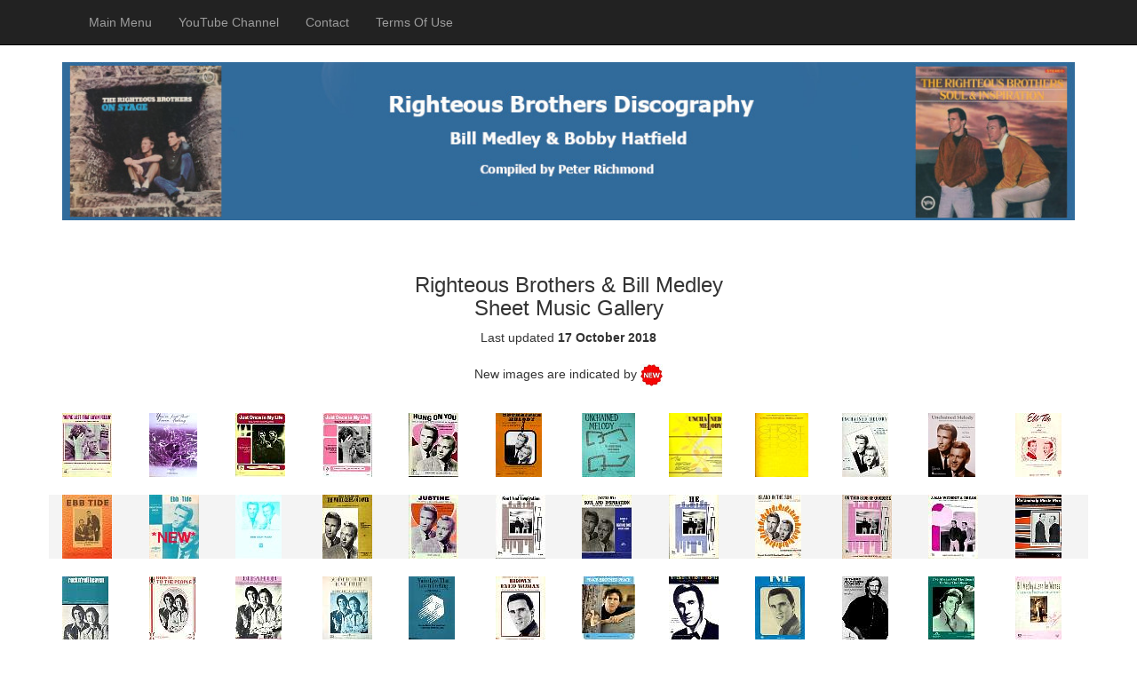

--- FILE ---
content_type: text/html
request_url: https://righteousbrothersdiscography.com/sheetmus.htm
body_size: 2238
content:
<!DOCTYPE html>
<html lang="en">

<head>

    <meta charset="utf-8">
    <meta http-equiv="X-UA-Compatible" content="IE=edge">
    <meta name="viewport" content="width=device-width, initial-scale=1">
     <meta name="description" content="righteous brothers, bill medley, bobby hatfield, paramours">
    <meta name="author" content="peter richmond">


    <title>Righteous Brothers Sheet Music Gallery</title>

    <!-- Bootstrap Core CSS -->
    <link href="bootstrap/css/bootstrap.css" rel="stylesheet">
<!-- end>
    <!- - Custom CSS -->
    <link href="bootstrap/css/custom.css" rel="stylesheet">
<!--end-->
    
<script async src="https://analytics.umami.is/script.js" data-website-id="8e2b2dd6-7798-4e30-a372-442257c62917"></script>



</head>




<body>

    <!-- Navigation -->
    <nav class="navbar navbar-inverse navbar-fixed-top"  >
        <div class="container">
            <!-- Brand and toggle get grouped for better mobile display -->
            <div class="navbar-header">
                <button type="button" class="navbar-toggle" data-toggle="collapse" data-target="#bs-example-navbar-collapse-1">
                    <span class="sr-only">Toggle navigation</span>
                    <span class="icon-bar"></span>
                    <span class="icon-bar"></span>
                    <span class="icon-bar"></span>
                    <span class="icon-bar"></span>
                </button>
                <a class="navbar-brand" href="#"></a>
            </div>
            <!-- Collect the nav links, forms, and other content for toggling -->
            <div class="collapse navbar-collapse" id="bs-example-navbar-collapse-1">
                <ul class="nav navbar-nav">
                    <li>
                        <a href="index.htm">Main Menu</a>
                    </li>
                    <li>
                        <a  href="https://www.youtube.com/channel/UCu3C6ewSvFhE9Q-ulrGFgTw/videos">YouTube Channel</a>
                    </li>  
                    <li>
                        <a href="contact.htm">Contact</a>
                    </li>                   
                     <li>
                        <a href="termsofuse.htm">Terms Of Use</a>
                    </li>

                </ul>
            </div>
            <!-- /.navbar-collapse -->
        </div>
        <!-- /.container -->
    </nav>
<!-- /.nav -->





    <!-- Container Page Content -->
    <div class="container" style="background-color:white;">






<!---Header- -->
                               
          <img alt="#" class="img-responsive center-block" src="righteousbrothersheader.jpg" width="1170" height="183"><br><br>
               <h3 style="text-align: center">Righteous Brothers &amp; Bill Medley<br>
  Sheet Music Gallery</h3> 
        
          
            <p style="text-align: center"> Last updated <strong>17 October 2018</strong><br><br>New images are indicated by <img src="new-25.jpg" alt="new" width="25" height="25">  </p>

       <br>
<!-- /.end of header -->     




  


 
      <div class="row">

	
		<div class="col-sm-1"><A HREF="sheetmus/sm0010.jpg"><IMG SRC="sheetmus/tn_sm0010_jpg.jpg"  width="56" height="72" alt="sm0010.jpg"></A>		</div>
		<div class="col-sm-1"><a href="sheetmus/sm0330.jpg"><img src="sheetmus/tn_sm0330_jpg.jpg" width="54" height="72" alt="#"></a></div>
		<div class="col-sm-1"><a href="sheetmus/sm0020.jpg"><img src="sheetmus/tn_sm0020_jpg.jpg"  width="56" height="72" alt="sm0020.jpg"></a></div>
		<div class="col-sm-1"><a href="sheetmus/sm0030.jpg"><img src="sheetmus/tn_sm0030_jpg.jpg"  width="56" height="72" alt="sm0030.jpg"></a></div>
		<div class="col-sm-1"><a href="sheetmus/sm0040.jpg"><img src="sheetmus/tn_sm0040_jpg.jpg"  width="56" height="72" alt="sm0040.jpg"></a></div>
		<div class="col-sm-1"><a href="sheetmus/sm0050.jpg"><img src="sheetmus/tn_sm0050_jpg.jpg"  width="52" height="72" alt="sm0050.jpg"></a></div>
		<div class="col-sm-1"><a href="sheetmus/sm0052.jpg"><img src="sheetmus/tn_sm0052_jpg.jpg"  width="60" height="72" alt="sm0052.jpg"></a></div>
		<div class="col-sm-1"><a href="sheetmus/sm0300.jpg"><img src="sheetmus/tn_sm0300_jpg.jpg"  width="60" height="72" alt="sm0300.jpg"></a></div>
		<div class="col-sm-1"><a href="sheetmus/sm0290.jpg"><img src="sheetmus/tn_sm0290_jpg.jpg"  width="60" height="72" alt="sm0290.jpg"></a></div>
		<div class="col-sm-1"><a href="sheetmus/sm0260.jpg"><img src="sheetmus/tn_sm0260_jpg.jpg"  width="52" height="72" alt="sm0260.jpg"></a></div>
		<div class="col-sm-1"><a href="sheetmus/sm0340.jpg"><img src="sheetmus/tn_sm0340_jpg.jpg" width="53" height="72" alt="#"></a></div>
		<div class="col-sm-1"><a href="sheetmus/sm0060.jpg"><img src="sheetmus/tn_sm0060_jpg.jpg"  width="52" height="72" alt="sm0060.jpg"></a></div>
	
    </div>
<br>	
		<div class="row">
		
		
		<div class="col-sm-1"><a href="sheetmus/sm0062.jpg"><img src="sheetmus/tn_sm0062_jpg.jpg"  width="56" height="72" alt="sm0062.jpg"></a></div>
		<div class="col-sm-1"><a href="sheetmus/sm0063.jpg"><img src="sheetmus/tn_sm0063_jpg.jpg" alt="#" width="56" height="72"></a></div>
		<div class="col-sm-1"><a href="sheetmus/sm0064.jpg"><img src="sheetmus/tn_sm0064_jpg.jpg"  width="52" height="72" alt="sm0064.jpg"></a></div>
		<div class="col-sm-1"><a href="sheetmus/sm0070.jpg"><img src="sheetmus/tn_sm0070_jpg.jpg"  width="56" height="72" alt="sm0070.jpg"></a></div>
		<div class="col-sm-1"><a href="sheetmus/sm0080.jpg"><img src="sheetmus/tn_sm0080_jpg.jpg"  width="56" height="72" alt="sm0080.jpg"></a></div>
		<div class="col-sm-1"><a href="sheetmus/sm0090.jpg"><img src="sheetmus/tn_sm0090_jpg.jpg"  width="56" height="72" alt="sm0090.jpg"></a></div>
		<div class="col-sm-1"><a href="sheetmus/sm0092.jpg"><img src="sheetmus/tn_sm0092_jpg.jpg"  width="56" height="72" alt="sm0092.jpg"></a></div>
		<div class="col-sm-1"><a href="sheetmus/sm0100.jpg"><img src="sheetmus/tn_sm0100_jpg.jpg"  width="56" height="72" alt="sm0100.jpg"></a></div>
		<div class="col-sm-1"><a href="sheetmus/sm0115.jpg"><img src="sheetmus/tn_sm0115_jpg.jpg"  width="52" height="72" alt="sm0115.jpg"></a></div>
		<div class="col-sm-1"><a href="sheetmus/sm0120.jpg"><img src="sheetmus/tn_sm0120_jpg.jpg"  width="56" height="72" alt="sm0120.jpg"></a></div>
		<div class="col-sm-1"><a href="sheetmus/sm0130.jpg"><img src="sheetmus/tn_sm0130_jpg.jpg"  width="56" height="72" alt="sm0130.jpg"></a></div>
		<div class="col-sm-1"><a href="sheetmus/sm0140.jpg"><img src="sheetmus/tn_sm0140_jpg.jpg"  width="52" height="72" alt="sm0140.jpg"></a></div>
		
    </div>
<br>	
	
    <div class="row">
		
		<div class="col-sm-1"><a href="sheetmus/sm0150.jpg"><img src="sheetmus/tn_sm0150_jpg.jpg"  width="52" height="72" alt="sm0150.jpg"></a></div>		
		<div class="col-sm-1"><a href="sheetmus/sm0160.jpg"><img src="sheetmus/tn_sm0160_jpg.jpg"  width="52" height="72" alt="sm0160.jpg"></a></div>
		<div class="col-sm-1"><a href="sheetmus/sm0170.jpg"><img src="sheetmus/tn_sm0170_jpg.jpg"  width="52" height="72" alt="sm0170.jpg"></a></div>
		<div class="col-sm-1"><a href="sheetmus/sm0270.jpg"><img src="sheetmus/tn_sm0270_jpg.jpg"  width="56" height="72" alt="sm0270.jpg"></a></div>
		<div class="col-sm-1"><a href="sheetmus/sm0280.jpg"><img src="sheetmus/tn_sm0280_jpg.jpg"  width="52" height="72" alt="sm0280.jpg"></a></div>
		<div class="col-sm-1"><a href="sheetmus/sm0180.jpg"><img src="sheetmus/tn_sm0180_jpg.jpg"  width="56" height="72" alt="sm0180.jpg"></a></div>
		<div class="col-sm-1"><a href="sheetmus/sm0190.jpg"><img src="sheetmus/tn_sm0190_jpg.jpg"  width="60" height="72" alt="sm0190.jpg"></a></div>
		<div class="col-sm-1"><a href="sheetmus/sm0200.jpg"><img src="sheetmus/tn_sm0200_jpg.jpg"  width="56" height="72" alt="sm0200.jpg"></a></div>
		<div class="col-sm-1"><a href="sheetmus/sm0210.jpg"><img src="sheetmus/tn_sm0210_jpg.jpg"  width="56" height="72" alt="sm0210.jpg"></a></div>
	    <div class="col-sm-1"><a href="sheetmus/sm0220.jpg"><img src="sheetmus/tn_sm0220_jpg.jpg"  width="52" height="72" alt="sm0220.jpg"></a></div>
        <div class="col-sm-1"><a href="sheetmus/sm0230.jpg"><img src="sheetmus/tn_sm0230_jpg.jpg"  width="52" height="72" alt="sm0230.jpg"></a></div>
        <div class="col-sm-1"><a href="sheetmus/sm0240.jpg"><img src="sheetmus/tn_sm0240_jpg.jpg"  width="52" height="72" alt="sm0240.jpg"></a></div>
   
    </div>
<br>

    <div class="row">

        <div class="col-sm-1"><a href="sheetmus/sm0320.jpg"><img src="sheetmus/tn_sm0320_jpg.jpg" width="52" height="72" alt="#"></a></div>
        <div class="col-sm-1">&nbsp;</div>
        <div class="col-sm-1">&nbsp;</div>
        <div class="col-sm-1">&nbsp;</div>
        <div class="col-sm-1">&nbsp;</div>
        <div class="col-sm-1">&nbsp;</div>
        <div class="col-sm-1">&nbsp;</div>
        <div class="col-sm-1">&nbsp;</div>
        <div class="col-sm-1">&nbsp;</div>
        <div class="col-sm-1">&nbsp;</div>
        <div class="col-sm-1">&nbsp;</div>
        <div class="col-sm-1">&nbsp;</div>

</div>





<hr>

     
<!-- start of footer-->
<div class="row" style="background-color:#d3d3d3;">

<div class="col-md-12">
         
          
    <br>
          
      
         
          
    </div>

</div>




 <!-- link blocks -->

<div  class="row footerglobal" style="background-color:#d3d3d3;">
<div class="col-md-12"  >
      <div class="row" style="background-color:#d3d3d3;">
<div class="col-md-2" >
  <h4><span class="label label-primary">Righteous Brothers</span></H4>
<ul class="list-unstyled">


       <li> <a  href="us_45s.htm" >US Singles</a></li>
        <li><a  href="us_album.htm" >US Albums</a></li>
        <li><a  href="uk_45s.htm"  >UK Singles</a></li>
        <li><a  href="uk_album.htm" >UK Albums</a></li>
        <li><a  href="wwcomps.htm"  >Worldwide Compilations</a></li>
        <li><a  href="japanesevervealbums.htm" >Japanese Verve Albums</a> </li>         
        <li><a  href="australian_albums.htm" >Australian 1960's Albums</a></li>
        <li><a href="albumvariations.htm">Album Variations</a></li>
        <li><a  href="canada.htm" >Canadian Barry Records</a></li>
        <li><a  href="fgn45s.htm" >Worldwide Singles &amp; EPs</a> </li>
        <li><a  href="versionsrbs.htm" >Alternate Versions</a></li>
        <li><a  href="rbcoll.htm" >Collectors Items</a></li>
        <li><a  href="philles.htm" >Spector Collectors Items</a></li>
      
        </ul>       
</div>
<div class="col-md-2"  >
<h4><span class="label label-primary">Bill Medley</span></H4>
    <ul class="list-unstyled">
    <li><a  href="bm45.htm" >US Singles</a></li>
        <li><a  href="bmdiscg.htm" >US Albums</a></li>
        <li><a  href="bmuk.htm" >UK Singles &amp; Albums</a></li>
        <li><a  href="bmfgn45s.htm" >Worldwide Singles &amp; EPs</a></li>
        <li><a  href="medleyprods.htm" >Outside Productions </a></li>
        <li><a  href="versionsbm.htm" >Alternate Versions</a></li>
        <li><a  href="medcol.htm" >Collectors Items</a></li>
        <li><a  href="medley.htm" >Compositions</a></li>
    
      </ul>
</div>


<div class="col-md-2" >
<h4><span class="label label-primary">Bobby Hatfield</span></H4>
        <ul class="list-unstyled">
        <li><a  href="bhdiscg.htm" > Singles &amp; Albums</a></li>
        <li><a  href="bobbyhatfieldunissued.htm" >Unissued Tracks</a></li>
        <li><a  href="versionsbh.htm" >Alternate Versions</a></li>
        <li><a  href="hatcol.htm" >Collectors Items</a></li>
        <li><a  href="hatfield.htm" >Compositions</a></li>      
        
        </ul>
</div>


<div class="col-md-2" >
<h4><span class="label label-primary">Information</span></H4>
    <ul class="list-unstyled">
    <li><a  href="tracklist.htm" >Complete Track List</a></li>
        <li><a  href="mgmverve.htm" >MGM/Verve Sessionography</a></li>
        <li><a  href="unissued.htm" >Unissued MGM/Verve Tracks</a></li>
        <li><a  href="films.htm" >Films/TV Appearances</a></li>
        <li><a  href="charts.htm" >Record Chart Entries</a> </li>     
        
        </ul>
</div>


<div class="col-md-2" >
<h4><span class="label label-primary">Other Discographies</span></H4>
        <ul class="list-unstyled">
        <li><a  href="paramours.htm" >Paramours</a></li>
        <li><a  href="moonglow.htm" >Moonglow Records</a></li>
        <li><a  href="phillesrecords.htm">Philles Records</a></li>
        <li><a  href="haven.htm">Haven Records</a> </li>
        <li><a  href="chrismorgan.htm">Chris Morgan</a> </li>

        </ul>

</div>



<div class="col-md-2" >
<h4><span class="label label-primary">Galleries</span></H4>
        <ul class="list-unstyled">
        <li><a  href="albumgal.htm" >Righteous Brothers Albums</a></li>
        <li><a  href="bmalbumgal.htm" >Bill Medley Albums</a></li>
        <li><a  href="psleeves.htm">Righteous Bros Picture Sleeves</a></li>
        <li><a  href="bmpsleeves.htm">Bill Medley Picture Sleeves</a> </li>
        <li><a  href="sheetmus.htm">Sheet Music</a> </li>
        <li><a  href="trade_ads_gallery.htm">Trade Ads</a> </li>

        </ul>

</div>



</div>
</div>

<!-- /links block end-->



<p class="text-center"><a href="index.htm"><strong>Main Menu</strong></a>&nbsp;&nbsp;|&nbsp;&nbsp;<a href="https://www.youtube.com/channel/UCu3C6ewSvFhE9Q-ulrGFgTw/videos"><strong>YouTube Channel</strong></a>&nbsp;&nbsp;|&nbsp;&nbsp;<a href="contact.htm" ><strong>Contact 
          Righteous Brothers Discography</strong></a>&nbsp;&nbsp;|&nbsp;&nbsp;<a href="termsofuse.htm" ><strong>Terms 
            Of Use</strong></a><br>
           
           </p>
    

<!--copyright notice -->


            <br>
    <p class="text-center">  &copy;  Peter Richmond 1997 - 2026. All rights reserved</p>
  <br>

    <!-- /copyright end -->





</div>


</div>  
<!-- /end of container -->

<br><br>



        
        
        
        
        
        
        
        
      



    <!-- jQuery -->
    <script src="bootstrap/js/jquery.js"></script>

    <!-- Bootstrap Core JavaScript -->
    <script src="bootstrap/js/bootstrap.min.js"></script>

</body>

</html>     
  








--- FILE ---
content_type: text/css
request_url: https://righteousbrothersdiscography.com/bootstrap/css/custom.css
body_size: 93
content:
body {
    padding-top: 70px; /* Required padding for .navbar-fixed-top. Remove if using .navbar-static-top. Change if height of navigation changes. */
    }

.portfolio-item {
    margin-bottom: 15px;
	margin-top: 5px;
}

.footer {
    margin: 50px 0;
    border: 2px solid black;
  }

.page-header {
  padding-bottom: 9px;
  margin: 40px 0 20px;
   border-bottom: 0px solid #eee;
}

.style1 {color: #FF0000;}
.style2 {color: #0000FF;}


 .row:nth-of-type(even) {
    background: #f4f4f4;
}  

.row:nth-of-type(odd) {
    background: #ffffff;
}  

.cent{text-align:center;
}

.right{text-align:right;
}

.left{text-align:left;
}

.col1{width:100px;
     }
.col2{width:200px;
}
.col3{width:375px;
}

.table-center{margin: 0 auto;
  float: none;}


td.gal{
	PADDING-RIGHT: 10px;
	PADDING-LEFT: 10px;
	PADDING-BOTTOM: 10px;
	PADDING-TOP: 10px;
	text-decoration: none;
}

.gallery {border: 2px solid black;}

.footerglobal {font-size: 11px;
}
hr.sitemap{color: black; height: 3px; background-color:black; }

.tracklistfontsize {font-size: 12px; padding-left: 15px;
}
